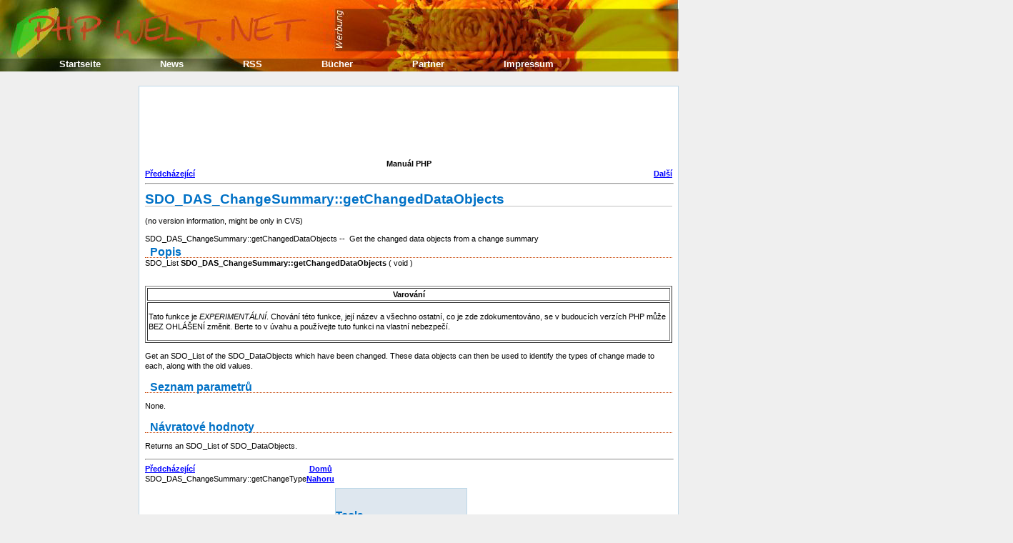

--- FILE ---
content_type: text/html;charset=UTF-8
request_url: https://www.phpwelt.net/handbuecher/czech/function.sdo-das-changesummary-getchangeddataobjects.html
body_size: 2834
content:
<!DOCTYPE html PUBLIC "-//W3C//DTD XHTML 1.1//EN" "https://www.w3.org/TR/xhtml11/DTD/xhtml11.dtd">
<html xmlns="https://www.w3.org/1999/xhtml">
	<head>
		<meta http-equiv="Content-Type" content="text/html; charset=utf-8"/>
		<title>  SDO_DAS_ChangeSummary::getChangedDataObjects Manuál PHP Předcházející Další (no version information, might be only in CVS) SDO_DAS_ChangeSummary::getChangedDataObjects&nbsp;--&nbsp; Get the c...</title>
		<link rel="SHORTCUT ICON" href="https://www.phpwelt.net/favicon.ico"/>
		
		<meta name="keywords" content="the, sdo_das_changesummary, getchangeddataobjects, funkce, change, data, objects, get, changed, sdo_dataobjects, sdo_list, can, these, then, used, been, tuto, funkci, identify, nebezpečí, vlastní, which, have, along, návratové, none, hodnoty&, returns, getchangetypenahoru, předcházejícídomůdalšísdo_das_changesummary, parametrů&, seznam, each, made, používejte, with, values, old, types, bez, "/>
		<meta name="description" content="  SDO_DAS_ChangeSummary::getChangedDataObjects Manuál PHP Předcházející Další (no version information, might be only in CVS) SDO_DAS_ChangeSummary::getChangedDataObjects&nbsp;--&nbsp; Get the c..."/>
<style type="text/css">
#header {
	width:950px;
	height:100px;
	background:url(https://www.phpwelt.net/bilder/design/logo_elbwiesen.jpg);
}
#menu1 li{
	list-style-image: url(https://www.phpwelt.net/bilder/design/navipfeil.gif);
}
</style>
		<link href="https://www.phpwelt.net/design/main.css" rel="stylesheet" type="text/css"/>
		<!--[if IE]><link rel="stylesheet" href="https://www.phpwelt.net/design/ie.css" type="text/css" /><![endif]-->
	</head>
	<body>
		<div id="container">
			<div id="blablub"><a  href="https://www.phpwelt.net/forum/index.html">Forum und email</a></div>
	<div id="header">
 
			</div>
			<!--  Content -->
			
			<div id="content">
				<div id="explanation">
					<!-- ANFANGrealcontent --><!-- google_ad_section_start --><script type="text/javascript"><!--

google_ad_client = "pub-6145607569186139";
/* 728x90, im text */
google_ad_slot = "5056922594";
google_ad_width = 728;
google_ad_height = 90;
//-->
</script>
<script type="text/javascript"
src="https://pagead2.googlesyndication.com/pagead/show_ads.js">
</script>
<HTML
><HEAD
><TITLE
>SDO_DAS_ChangeSummary::getChangedDataObjects</TITLE
><META
NAME="GENERATOR"
CONTENT="Modular DocBook HTML Stylesheet Version 1.79"><LINK
REL="HOME"
TITLE="Manuál PHP"
HREF="index.html"><LINK
REL="UP"
TITLE="SDO Functions"
HREF="ref.sdo.html"><LINK
REL="PREVIOUS"
TITLE="SDO_DAS_ChangeSummary::getChangeType"
HREF="function.sdo-das-changesummary-getchangetype.html"><LINK
REL="NEXT"
TITLE="SDO_DAS_ChangeSummary::getOldContainer"
HREF="function.sdo-das-changesummary-getoldcontainer.html"><META
HTTP-EQUIV="Content-type"
CONTENT="text/html; charset=UTF-8"></HEAD
><BODY
CLASS="refentry"
BGCOLOR="#FFFFFF"
TEXT="#000000"
LINK="#0000FF"
VLINK="#840084"
ALINK="#0000FF"
><DIV
CLASS="NAVHEADER"
><TABLE
SUMMARY="Header navigation table"
WIDTH="100%"
BORDER="0"
CELLPADDING="0"
CELLSPACING="0"
><TR
><TH
COLSPAN="3"
ALIGN="center"
>Manuál PHP</TH
></TR
><TR
><TD
WIDTH="10%"
ALIGN="left"
VALIGN="bottom"
><a
href="function.sdo-das-changesummary-getchangetype.html"
ACCESSKEY="P"
>Předcházející</A
></TD
><TD
WIDTH="80%"
ALIGN="center"
VALIGN="bottom"
></TD
><TD
WIDTH="10%"
ALIGN="right"
VALIGN="bottom"
><a
href="function.sdo-das-changesummary-getoldcontainer.html"
ACCESSKEY="N"
>Další</A
></TD
></TR
></TABLE
><HR
ALIGN="LEFT"
WIDTH="100%"></DIV
><H1
><A
NAME="function.SDO-DAS-ChangeSummary-getChangedDataObjects"
></A
>SDO_DAS_ChangeSummary::getChangedDataObjects</H1
><DIV
CLASS="refnamediv"
><A
NAME="AEN201227"
></A
><P
>    (no version information, might be only in CVS)</P
>SDO_DAS_ChangeSummary::getChangedDataObjects&nbsp;--&nbsp;
   Get the changed data objects from a change summary
  </DIV
><DIV
CLASS="refsect1"
><A
NAME="AEN201230"
></A
><H2
>Popis</H2
>SDO_List <B
CLASS="methodname"
>SDO_DAS_ChangeSummary::getChangedDataObjects</B
> ( void  )<BR
></BR
><DIV
CLASS="warning"
><P
></P
><TABLE
CLASS="warning"
BORDER="1"
WIDTH="100%"
><TR
><TD
ALIGN="CENTER"
><B
>Varování</B
></TD
></TR
><TR
><TD
ALIGN="LEFT"
><P
>Tato funkce je
<SPAN
CLASS="emphasis"
><I
CLASS="emphasis"
>EXPERIMENTÁLNÍ</I
></SPAN
>. Chování této funkce, její
název a všechno ostatní, co je zde zdokumentováno, se v budoucích verzích
PHP může BEZ OHLÁŠENÍ změnit. Berte to v úvahu a používejte tuto funkci na
vlastní nebezpečí.</P
></TD
></TR
></TABLE
></DIV
><P
>&#13;   Get an SDO_List of the SDO_DataObjects which have been changed.
   These data objects can then be used to identify the types 
   of change made to each, along with the old values.
  </P
></DIV
><DIV
CLASS="refsect1"
><A
NAME="AEN201240"
></A
><H2
>Seznam parametrů</H2
><P
>&#13;   None.
  </P
></DIV
><DIV
CLASS="refsect1"
><A
NAME="AEN201243"
></A
><H2
>Návratové hodnoty</H2
><P
>&#13;   Returns an SDO_List of SDO_DataObjects.
  </P
></DIV
><DIV
CLASS="NAVFOOTER"
><HR
ALIGN="LEFT"
WIDTH="100%"><TABLE
SUMMARY="Footer navigation table"
WIDTH="100%"
BORDER="0"
CELLPADDING="0"
CELLSPACING="0"
><TR
><TD
WIDTH="33%"
ALIGN="left"
VALIGN="top"
><a
href="function.sdo-das-changesummary-getchangetype.html"
ACCESSKEY="P"
>Předcházející</A
></TD
><TD
WIDTH="34%"
ALIGN="center"
VALIGN="top"
><a
href="index.html"
ACCESSKEY="H"
>Domů</A
></TD
><TD
WIDTH="33%"
ALIGN="right"
VALIGN="top"
><a
href="function.sdo-das-changesummary-getoldcontainer.html"
ACCESSKEY="N"
>Další</A
></TD
></TR
><TR
><TD
WIDTH="33%"
ALIGN="left"
VALIGN="top"
>SDO_DAS_ChangeSummary::getChangeType</TD
><TD
WIDTH="34%"
ALIGN="center"
VALIGN="top"
><a
href="ref.sdo.html"
ACCESSKEY="U"
>Nahoru</A
></TD
><TD
WIDTH="33%"
ALIGN="r<!-- google_ad_section_end -->		<!-- ENDE realcontent -->
				</div>
			</div>
			
			
			
			<!-- Linkleiste 1-->			
			<div id="menu1">
				<div id="menu1_1">
					<h3 class="select"><span>Tools</span></h3>
					<ul>
						<li>
							<a  href="https://www.phpwelt.net/instant-counter.html"><span style="color: rgb(255, 0, 0);">Neu</span> Instant Counter</a>						</li>
						<li><a  href="https://www.phpwelt.net/instant-voter_umfrage_ohne_anmeldung.html"><span style="color: rgb(255, 0, 0);">Neu</span> Instant Vote</a></li>
						<li><a  href="https://www.phpwelt.net/kostenlos-gratis-werbefrei-counter.html" title="kostenloser gratis Counter">Gratis Counter</a></li>
						
						
						<li><a  href="https://www.phpwelt.net/tools_3_0_0.html">Informationen</a></li>
					</ul>
				</div>
				
				
				<div id="menu1_2">
						<h3 class="archives"><span>Sonstiges</span></h3>
						<ul>
							<li><a href="https://www.phpwelt.net/webserver-apache-iss-http-php-cgi-asp-header-anzeigen.html" title="HTTP-Header anzeigen">HTTP-Header zeigen</a></li>
							<li><a href="https://www.phpwelt.net/email-verschluessel-spamschutz.html">Email-Verschl&uuml;sselung</a></li>
							<li><a href="https://www.phpwelt.net/social-bookmark-script-kostenlos-link-seo.html">Social Bookmarking</a></li>
							
							<li><a href="https://www.phpwelt.net/handbuecher/uebersicht.html" title="Durchsuchen">PHP Handb&uuml;cher</a></li>
							
							<li><a href="https://www.phpwelt.net/suche.html" title="Durchsuchen">Durchsuchen</a></li>
							
						</ul>
						
				</div>





	




					<div id="kneteuntermenu">
<script type="text/javascript"><!--
google_ad_client = "pub-6145607569186139";
/* seitlich gro� */
google_ad_slot = "4870932801";
google_ad_width = 160;
google_ad_height = 600;
//-->
</script>
<script type="text/javascript"
src="https://pagead2.googlesyndication.com/pagead/show_ads.js">
</script>
</div>
			</div>		
			<div id="menu2">
				<div id="menu2_1">
					<ul>
						<li><a title="Startseite"  href="https://www.phpwelt.net/index.html">Startseite</a></li>
						<li><a title="News"  href="https://blog.phpwelt.net">News</a></li>
						<li><a title="RSS"  href="https://www.phpwelt.net/rss.html">RSS</a></li>
						<li><a title="B&uuml;cher"  href="https://www.phpwelt.net/shop/">B&uuml;cher</a></li>
						<li><a title="Partner"  href="https://www.phpwelt.net/partner.html">Partner</a></li>
						<li><a title="Impressum"  href="https://www.phpwelt.net/impressum.html">Impressum</a></li>
					</ul>
				</div>
			</div>
			<!-- Fooder -->
			<div id="footer">
				PHPWELT.net 1999-2008, <a href="https://www.phpwelt.net/impressum.html">Erik Sefkow</a>
			</div>
		</div>
		
		<script src="https://www.google-analytics.com/urchin.js" type="text/javascript">
</script>
<script type="text/javascript">
_uacct = "UA-1082431-1";
urchinTracker();
</script>


	</body>
</html>

--- FILE ---
content_type: text/html; charset=utf-8
request_url: https://www.google.com/recaptcha/api2/aframe
body_size: 267
content:
<!DOCTYPE HTML><html><head><meta http-equiv="content-type" content="text/html; charset=UTF-8"></head><body><script nonce="4iU-xxVVePCQMU1ovabq0w">/** Anti-fraud and anti-abuse applications only. See google.com/recaptcha */ try{var clients={'sodar':'https://pagead2.googlesyndication.com/pagead/sodar?'};window.addEventListener("message",function(a){try{if(a.source===window.parent){var b=JSON.parse(a.data);var c=clients[b['id']];if(c){var d=document.createElement('img');d.src=c+b['params']+'&rc='+(localStorage.getItem("rc::a")?sessionStorage.getItem("rc::b"):"");window.document.body.appendChild(d);sessionStorage.setItem("rc::e",parseInt(sessionStorage.getItem("rc::e")||0)+1);localStorage.setItem("rc::h",'1769001894344');}}}catch(b){}});window.parent.postMessage("_grecaptcha_ready", "*");}catch(b){}</script></body></html>